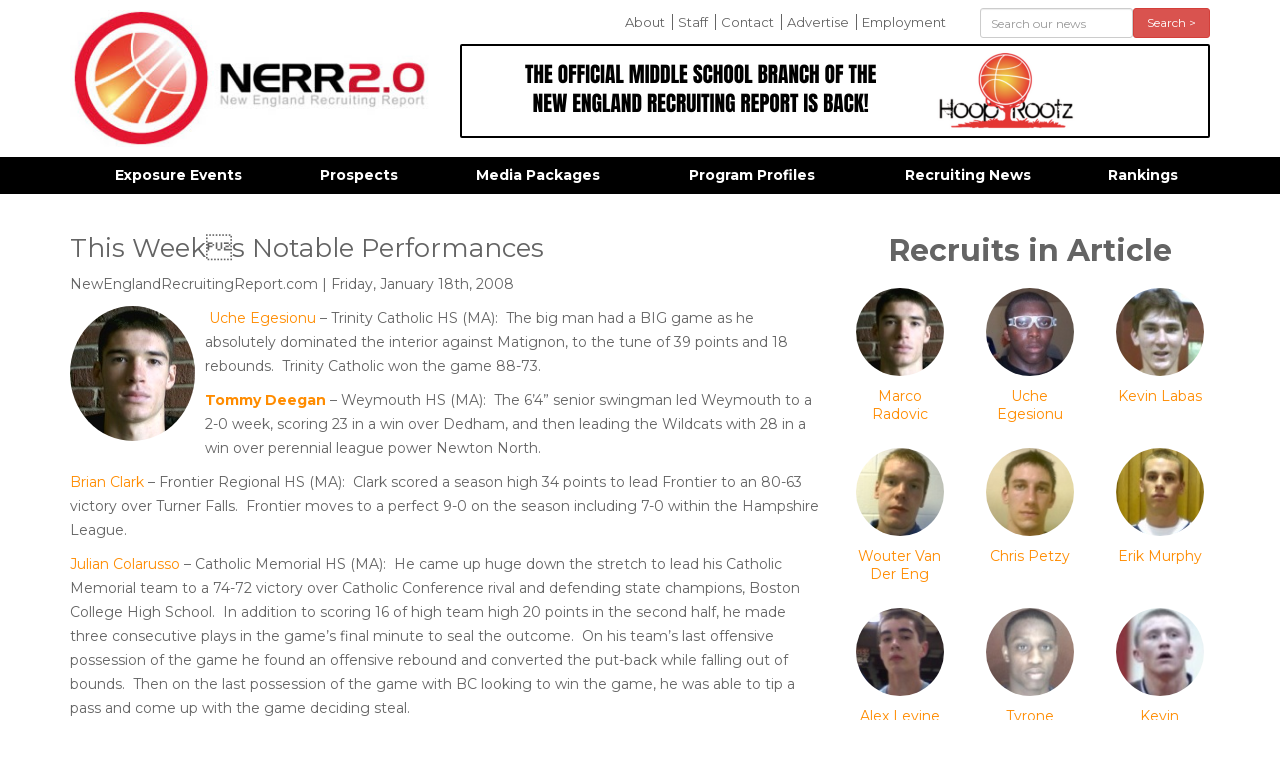

--- FILE ---
content_type: text/html; charset=UTF-8
request_url: https://newenglandrecruitingreport.com/in-the-news/this-weeks-notable-performances-10
body_size: 8086
content:
<!DOCTYPE html>
<html lang="en">
<head>
<meta http-equiv="content-type" content="text/html; charset=utf-8" />
<meta name="google-site-verification" content="" />
<meta charset="utf-8">
<meta http-equiv="X-UA-Compatible" content="IE=edge,chrome=1">
<meta name="dns" value="ajax.aspnetcdn.com ajax.googleapis.com" />
<meta name="SKYPE_TOOLBAR" content="SKYPE_TOOLBAR_PARSER_COMPATIBLE" />
<title>This Weeks Notable Performances | New England Recruiting Report</title>
<meta property="og:title" content="This Weeks Notable Performances | " /> 
<meta name="twitter:title" content="This Weeks Notable Performances | ">
<meta name='keywords' content='' />
<meta name='description' content=' Uche Egesionu &ndash; Trinity Catholic HS (MA):  The big man had a BIG game as he absolutely dominated the interior against Matignon, to the tune of 39 points and 18 rebounds.  Trinity Catholic won the game 88-73.Tommy Deegan &ndash;' />
<meta property="og:description" content=" Uche Egesionu &ndash; Trinity Catholic HS (MA):  The big man had a BIG game as he absolutely dominated the interior against Matignon, to the tune of 39 points and 18 rebounds.  Trinity Catholic won the game 88-73.Tommy Deegan &ndash;" />
<meta name="twitter:description" content=" Uche Egesionu &ndash; Trinity Catholic HS (MA):  The big man had a BIG game as he absolutely dominated the interior against Matignon, to the tune of 39 points and 18 rebounds.  Trinity Catholic won the game 88-73.Tommy Deegan &ndash;" />
<link rel='canonical' href='https://newenglandrecruitingreport.com/in-the-news/this-weeks-notable-performances-10' />

<meta property="og:url" content="https://newenglandrecruitingreport.com/in-the-news/this-weeks-notable-performances-10" /> 
<meta name="twitter:url" content="https://newenglandrecruitingreport.com/in-the-news/this-weeks-notable-performances-10" />
<!-- generated by seo_lite -->


	<meta property="og:image" content="https://newenglandrecruitingreport.com/assets/images/recruits/_share/marco_radovic.jpg" /> 
    <meta name="twitter:image" content="https://newenglandrecruitingreport.com/assets/images/recruits/_share/marco_radovic.jpg">



<meta name="google-site-verification" content="89-GGzJZrhucgDNSjXqG_5r_E3ohrODCPdp838Mlg1E" />
<meta name="viewport" content="width=device-width">

<link rel="apple-touch-icon" sizes="144x144" href="/apple-touch-icon.png">
<link rel="icon" type="image/png" sizes="32x32" href="/favicon-32x32.png">
<link rel="icon" type="image/png" sizes="16x16" href="/favicon-16x16.png">
<link rel="manifest" href="/manifest.json">
<meta name="theme-color" content="#ffffff">

</head>
<body>


	<div class="container">
		<header class="row">
			<div class="col-md-4">
				<a href="#" id="mobile_menu_button" class="visible-xs visible-sm">
					<img src="/assets/images/template/icon-menu-off.jpg" class="off" />
					<img src="/assets/images/template/icon-menu-on.jpg" class="on" />
				</a>
				<a href="/"><img src="/assets/images/template/logo.jpg" id="logo" title="New England Recruiting Report" class="img-responsive" /></a>
			</div>
			<div class="col-md-8">
				<div class="row">
					<div class="col-sm-8">
					<ul id="comfort_menu" class="hidden-sm hidden-xs">
						<li class=""><a href="/about-us" rel="" title="">About</a></li>
					
						<li class=""><a href="/nerr-staff" rel="" title="">Staff</a></li>
					
						<li class=""><a href="/contact-us" rel="" title="">Contact</a></li>
					
						<li class=""><a href="/advertise" rel="" title="">Advertise</a></li>
					
						<li class=""><a href="/employment" rel="" title="">Employment</a></li>
					</ul>
					</div>
					<div class="col-sm-4"> 
					<form action="/news/results" method="post" id="header_search" class="" role="form">
						<form method="post" action="https://newenglandrecruitingreport.com/"  >
<div class='hiddenFields'>
<input type="hidden" name="params" value="eyJyZXN1bHRfcGFnZSI6Im5ld3NcL3Jlc3VsdHMifQ" />
<input type="hidden" name="ACT" value="107" />
<input type="hidden" name="site_id" value="1" />
<input type="hidden" name="csrf_token" value="b223e5021dd81566c5e1fb848173279dfa8f9689" />
</div>


						 <div class="form-group">
							<div class="col-sm-8 col-xs-8">
								<input type="text" placeholder="Search our news" class="form-control input-sm" name="keywords" id="keywords" value="" size="10" maxlength="100" />
							</div>
							<div class="col-sm-4 col-xs-4">
								<button type="submit" class="btn btn-danger btn-sm btn-block">Search &gt;</button>
							</div>
						</div>
						</form>
					</form>
					</div>
				</div>

				<div id="header_ads">
					<div class="cycle-slideshow"
						data-cycle-fx="fade" 
						data-cycle-timeout="8000"
						data-cycle-auto-height="750:90"
						data-cycle-slides="> .slide">
							
								<div class="slide"><a href="https://hooprootz.tv/" target="_blank"><img src="https://newenglandrecruitingreport.com/assets/images/ads/_header/THE_OFFICIAL_MIDDLE_SCHOOL_BRANCH_OF_THE_NEW_ENGLAND_RECRUITING_REPORT_IS_BACK%21.png" class="img-responsive" /></a></div>
							

				   </div>
				</div>
			</div>
		</header>
	</div>


        
	<div id="navbar" class="hidden-sm hidden-xs">
		<nav id="main_nav" class="container">
			<ul id="menu">
			   <li class="first"><a href="/events" rel="*" title="">Exposure Events</a><ul>
			   <li class=""><a href="/events/category/camps" rel="" title="">Camps</a></li>
			
			   <li class=""><a href="/events/category/elite-showcases" rel="" title="">Elite Showcases</a></li>
			
			   <li class=""><a href="/events/category/grassroots-events" rel="" title="">Grassroots Events</a></li>
			
			   <li class=""><a href="/events/category/hs-tournaments" rel="" title="">Prep/HS Tournaments</a></li>
			</ul></li>
			
			   <li class=""><a href="/recruits" rel="" title="">Prospects</a></li>
			
			   <li class=""><a href="/media-packages" rel="" title="">Media Packages</a></li>
			
			   <li class=""><a href="/schools" rel="" title="">Program Profiles</a></li>
			
			   <li class=""><a href="/in-the-news" rel="" title="">Recruiting News</a></li>
			
			   <li class=""><a href="/rankings" rel="" title="">Rankings</a></li>
			</ul>
		</nav>
	</div>   

    
    

<div class="container" id="main_area"> 
	<div class="row">
    	






	
		
			
			
			
	
		

		

		

		<div class="col-sm-8">
				<h1>This Weeks Notable Performances</h1>
				<p class="author_info">NewEnglandRecruitingReport.com |  Friday, January 18th, 2008</p>
				<!-- Go to www.addthis.com/dashboard to customize your tools -->
				<div class="addthis_toolbox addthis_default_style addthis_32x32_style" addthis:url='https://newenglandrecruitingreport.com/in-the-news/this-weeks-notable-performances-10' addthis:title='This Weeks Notable Performances' ><a class="addthis_button_facebook"></a><a class="addthis_button_twitter"></a><a class="addthis_button_email"></a><a class="addthis_button_pinterest_share"></a><a class="addthis_button_compact"></a><a class="addthis_counter addthis_bubble_style"></a></div>
				
					
						<img src="https://newenglandrecruitingreport.com/assets/images/recruits/_large_thumb/marco_radovic.jpg" class="img-responsive img-circle img-left" alt="This Weeks Notable Performances" title="This Weeks Notable Performances" />
						
							
							
							
						
					
				
				<p>&nbsp;<a class="recruit_link" href="/recruits/uche-egesionu-2008">Uche Egesionu</a> &ndash; Trinity Catholic HS (MA):&nbsp; The big man had a BIG game as he absolutely dominated the interior against Matignon, to the tune of 39 points and 18 rebounds.&nbsp; Trinity Catholic won the game 88-73.</p><p><strong><a class="recruit_link" href="/recruits/tommy-deegan-2008">Tommy Deegan</a></strong> &ndash; Weymouth HS (MA):&nbsp; The 6&rsquo;4&rdquo; senior swingman led Weymouth to a 2-0 week, scoring 23 in a win over Dedham, and then leading the Wildcats with 28 in a win over perennial league power Newton North.&nbsp; </p><p><a class="recruit_link" href="/recruits/brian-clark-2008">Brian Clark</a> &ndash; Frontier Regional HS (MA):&nbsp; Clark scored a season high 34 points to lead Frontier to an 80-63 victory over Turner Falls.&nbsp; Frontier moves to a perfect 9-0 on the season including 7-0 within the Hampshire League.&nbsp; </p><p><a class="recruit_link" href="/recruits/julian-colarusso-2008">Julian Colarusso</a> &ndash; Catholic Memorial HS (MA):&nbsp; He came up huge down the stretch to lead his Catholic Memorial team to a 74-72 victory over Catholic Conference rival and defending state champions, Boston College High School.&nbsp; In addition to scoring 16 of high team high 20 points in the second half, he made three consecutive plays in the game&rsquo;s final minute to seal the outcome.&nbsp; On his team&rsquo;s last offensive possession of the game he found an offensive rebound and converted the put-back while falling out of bounds.&nbsp; Then on the last possession of the game with BC looking to win the game, he was able to tip a pass and come up with the game deciding steal.&nbsp; </p><p><strong><a class="recruit_link" href="/recruits/david-daniels-2008">David Daniels</a></strong> &ndash; Madison Park HS (MA):&nbsp; He was single-handedly responsible for almost 50 points as he scored 32 and handed out 11 assists as Madison Park dismantled Fenway 101-56.&nbsp; </p><p><strong>Ricky Titus</strong> &ndash; Archbishop Williams HS &amp; Anthony DiBona &ndash; North Cambridge Catholic (MA):&nbsp; Both players were exceptional in this battle between Catholic Central Conference rivals.&nbsp; But Titus saved his best for last as he scored 14 of his game high 31 points in double overtime to lead Archbishop Williams to a 99-92 decision.&nbsp; DiBona finished with 30 to lead the Bishops.&nbsp; </p><p><a class="recruit_link" href="/recruits/alex-levine-2011">Alex Levine</a> &ndash; Weston HS (MA):&nbsp; The 6&rsquo;6&rdquo; sophomore forward was the lone bright spot for his Weston team as they fell to Bedford earlier this week.&nbsp; Levine had a terrific overall floor game with 18 points, 13 rebounds, 7 blocked shots, and 6 assists.&nbsp; </p><p><a class="recruit_link" href="/recruits/kyle-kesses-2008">Kyle Kesses</a> &ndash; Choate Rosemary Hall (CT):&nbsp; With his team down 18 points at halftime to Suffield Academy, Kesses put them on his back for the rest of the way.&nbsp; He scored a school record 32 points in the second half including 7 three-pointers.&nbsp; He finished with 38 points and 9 three-pointers on the night.&nbsp; </p><p><a class="recruit_link" href="/recruits/jordan-williams-2009">Jordan Williams</a> &ndash; Torrington HS (CT):&nbsp; The big fella dominated Holy Cross with 34 points and 16 rebounds as Torrington scored what many have referred to as an upset handing HC their first loss of the season.&nbsp; </p><p><a class="recruit_link" href="/recruits/rj-evans-2008">RJ Evans</a> &ndash; Norwich Free Academy &amp; <a class="recruit_link" href="/recruits/kevin-donahue-2008">Kevin Donahue</a> &ndash; Stonington (CT):&nbsp; Evans and Donahue went back and forth at each other all night long.&nbsp; Ultimately, Evans got the better of it as he scored 33 points to lead his team to a 77-65 win.&nbsp; Donahue finished with 26.&nbsp; </p><p><a class="recruit_link" href="/recruits/allan-chaney-2008">Allan Chaney</a> &ndash; New London HS (CT):&nbsp; A day after hearing that St. Mark&rsquo;s forward <a class="recruit_link" href="/recruits/erik-murphy-2009">Erik Murphy</a> would be his future teammate at the University of Florida, Chaney put up 30 points to lead New London over Bacon Academy.&nbsp; New London is 10-0 on the year.&nbsp; </p><p><a class="recruit_link" href="/recruits/tyrone-hughes-2008">Tyrone Hughes</a> &ndash; Taft (CT):&nbsp; The Boston native had a big week as he scored a season high 29 points, to go along with 5 assists and 4 rebounds to lead Taft to a road victory over Kingswood-Oxford.&nbsp; Four days later he continued his fine play against Hotchkiss with another 20 point effort to go along with 4 assists.&nbsp; </p><p><a class="recruit_link" href="/recruits/markus-wright-2008">Markus Wright</a> &ndash; Wilbur Cross (CT):&nbsp; The forward scored 19 points and pulled down 16 rebounds as Wilbur Cross defeated their inter-city rival, two time defending state champions, and #1 ranked team in Connecticut Hillhouse High School 52-49.&nbsp; With the victory Cross improved to 10-0 on the season and has defeated defending state champions in Rhode Island (Bishop Hendricken) and Connecticut (Hillhouse).&nbsp; </p><p><a class="recruit_link" href="/recruits/mike-massey-2008">Mike Massey</a> &ndash; Hamden Hall (CT):&nbsp; The athletic forward put up some big numbers this week while reaching a huge milestone.&nbsp; He scored the 2000th point of his career against Watkinson in a 34 point, 12 rebound, 6 assist effort.&nbsp; On Tuesday he had 22 &amp; 12 against Master&rsquo;s (NY) and Friday 30 &amp; 13 against Hopkins.&nbsp; </p><p><a class="recruit_link" href="/recruits/justin-nowell-2008">Justin Nowell</a> &ndash; Brunswick School (CT):&nbsp; The Bowdoin bound guard had 25 points, 9 rebounds, 4 assists, 4 steals, and 3 blocked shots to lead Brunswick against St. Luke&rsquo;s and their rowdy home crowd.&nbsp; Nowell also had the game winning three-point shot that went through the rim as the final buzzer sounded to give his team a 50-48 victory.&nbsp;&nbsp;&nbsp;</p><p><a class="recruit_link" href="/recruits/billy-baron-2010">Billy Baron</a> &amp; <a class="recruit_link" href="/recruits/brendan-degnan-2008">Brendan Degnan</a> &ndash; Bishop Hendricken HS (RI):&nbsp; Hendricken&rsquo;s backcourt was the difference in their close 75-70 decision over Exeter/West Greenwich.&nbsp; Baron led the way with 28 points including 3 three-pointers and 9-10 shooting from the free-throw line while Degnan had 24 points including 2 three-pointers and 10-14 shooting from the free-throw line.&nbsp; </p><p><strong>Jay Jeanotte</strong> &ndash; Narragansett HS (RI):&nbsp; He led all scorers with 23 points to lead his Narragansett team to a dominating win over Westerly.&nbsp; </p><p><strong>Ben Drapcho</strong> &ndash; Moses Brown &amp; <strong>Tahj Eddington</strong> &ndash; Juanita Sanchez (RI):&nbsp; In a game that went right down to the wire Drapcho and Eddington were the best players on the floor.&nbsp; Drapcho scored a game high 26 points while Eddington was not far behind with 25. </p><p><a class="recruit_link" href="/recruits/alex-murphy-2011">Alex Murphy</a> &ndash; Prout School (RI):&nbsp; 20 point performances are almost becoming the norm for this talented freshman.&nbsp; It was 23 as Prout defeated Davies 66-42 to go to 6-1 on the season.&nbsp; </p><p><strong>Rob Alers</strong> &ndash; Central Falls HS (RI):&nbsp; He went off at one point in the second half knocking down four three-pointers within five possessions to lead Central Falls to an 86-58 win over Burrillville after being down by 5 at the half.&nbsp; Alers finished with 21 points.&nbsp; </p><p><a class="recruit_link" href="/recruits/chris-petzy-2008">Chris Petzy</a> &ndash; Exeter HS (NH):&nbsp; Petzy put up 28 on the scoreboard in what has become the latest in a long line of big performances.&nbsp; Exeter defeated Merrimack 77-41 to go to 3-2 in class L.&nbsp; </p><p><strong>Jared Lambert</strong> &ndash; Alvirne HS (NH):&nbsp; He converted on 11 field goals to secure a game high 25 points as Alvirne defeated Timberlane 75-57 to go to 5-1 on the season.&nbsp; </p><p><a class="recruit_link" href="/recruits/vytas-kriskus-2008">Vytas Kriskus</a>, <a class="recruit_link" href="/recruits/alex-francis-2010">Alex Francis</a>, and <a class="recruit_link" href="/recruits/wouter-van-der-eng-2009">Wouter Van Der Eng</a> &ndash; Holderness School (NH):&nbsp; The Holderness frontcourt had a big week leading the team to a 2-0 record including a win over Proctor Academy.&nbsp; Kriskus had 21, Van Der Eng 17, and Francis 15 against Proctor.&nbsp; Two days later it was Kriskus with 22, Francis with 19, and Van Der Eng with 14 as they handled New Hampton&rsquo;s B team 88-59.&nbsp; </p><p><a class="recruit_link" href="/recruits/marco-radovic-2008">Marco Radovic</a> &ndash; Proctor Academy (NH):&nbsp; Proctor became the only class &ldquo;B&rdquo; team to knock off Tilton last week with a 76-65 victory.&nbsp; Radovic was critical to that outcome as he scored 29 points.&nbsp; </p><p><a class="recruit_link" href="/recruits/matt-joslin-2008">Matt Joslin</a> &ndash; North Country Union HS (VT): In one of the best overall performances in the state of Vermont so far this year, Matt Joslin scored 35 points on 13 of 15 shooting from the floor, grabbed 14 rebounds, and handed out 7 assists to lead North Country Union to a surprise victory over Rice 58-54.&nbsp; Joslin is said to be considering M.I.T., Babson, and Middlebury for next year.&nbsp; </p><p><a class="recruit_link" href="/recruits/gabe-nicasio-2009">Gabe Nicasio</a> &ndash; Essex HS (VT): In another surprising result Essex knocked off CVU 66-53 behind 30 big points from Gabe Nicasio.&nbsp; </p><p><a class="recruit_link" href="/recruits/kevin-labas-2008">Kevin Labas</a> &ndash; Mt. Abraham (VT):&nbsp; He scored 28 points in a win against Bellows Free Academy &ndash; St. Albans, including 16 in the pivotal third quarter.&nbsp; He also had 32 points and 14 rebounds on the January 3rd against Middlebury.&nbsp; </p><p><a class="recruit_link" href="/recruits/sam-leclerc-2008">Sam Leclerc</a> &ndash; Winthrop HS (ME):&nbsp; Leclerc played another well rounded game to lead Winthrop over Carrabec 85-37 to go 10-0 on the season.&nbsp; The point guard finished with 24 points, but perhaps more importantly got everyone else involved so that five players finished in double figures.&nbsp; </p><p><strong>Trevor Higgins</strong> &ndash; Traip Academy (ME):&nbsp; Higgins scored a game high 26 points to lead his team to a 65-58 victory over Waynflete to extend their perfect season thus fair with 8 wins and 0 losses.&nbsp; </p><p><strong>Ezra Gourley</strong> and <strong>Simon Elias</strong> &ndash; Madison Memorial (ME):&nbsp; The duo led Madison to an 82-74 victory over Monmouth in double overtime.&nbsp; Gourley finished with 44 points and 10 rebounds while Elias scored 21 points and hauled in 20 rebounds.&nbsp;&nbsp; </p>
			<hr />



			 <div class="fb-comments" data-href="https://newenglandrecruitingreport.com/in-the-news/this-weeks-notable-performances-10" data-width="100%" data-numposts="10" data-colorscheme="light"></div>
		</div>

		<div class="col-sm-4 pull-right">
			
				
					<h2 align="center">Recruits in Article</h2>
					<div class="row">
				

				<div class="col-lg-4 col-md-4 col-sm-6 col-xs-3 article_recruit">
					<a href="/recruits/marco-radovic-2008">
					<img src="https://newenglandrecruitingreport.com/assets/images/recruits/_small_thumb/marco_radovic.jpg" class="img-responsive img-circle" alt="Marco Radovic 2008" title="Marco Radovic 2008" />

					Marco Radovic
					</a>
				</div>
				
			
				

				<div class="col-lg-4 col-md-4 col-sm-6 col-xs-3 article_recruit">
					<a href="/recruits/uche-egesionu-2008">
					<img src="https://newenglandrecruitingreport.com/assets/images/recruits/_small_thumb/uche_egesionu_pic.jpg" class="img-responsive img-circle" alt="Uche Egesionu 2008" title="Uche Egesionu 2008" />

					Uche Egesionu
					</a>
				</div>
				
			
				

				<div class="col-lg-4 col-md-4 col-sm-6 col-xs-3 article_recruit">
					<a href="/recruits/kevin-labas-2008">
					<img src="https://newenglandrecruitingreport.com/assets/images/recruits/_small_thumb/kevin_labas.jpg" class="img-responsive img-circle" alt="Kevin Labas 2008" title="Kevin Labas 2008" />

					Kevin Labas
					</a>
				</div>
				
			
				

				<div class="col-lg-4 col-md-4 col-sm-6 col-xs-3 article_recruit">
					<a href="/recruits/wouter-van-der-eng-2009">
					<img src="https://newenglandrecruitingreport.com/assets/images/recruits/_small_thumb/wouter_van_der_eng.jpg" class="img-responsive img-circle" alt="Wouter Van Der Eng 2009" title="Wouter Van Der Eng 2009" />

					Wouter Van Der Eng
					</a>
				</div>
				
			
				

				<div class="col-lg-4 col-md-4 col-sm-6 col-xs-3 article_recruit">
					<a href="/recruits/chris-petzy-2008">
					<img src="https://newenglandrecruitingreport.com/assets/images/recruits/_small_thumb/chris_petzy.jpg" class="img-responsive img-circle" alt="Chris Petzy 2008" title="Chris Petzy 2008" />

					Chris Petzy
					</a>
				</div>
				
			
				

				<div class="col-lg-4 col-md-4 col-sm-6 col-xs-3 article_recruit">
					<a href="/recruits/erik-murphy-2009">
					<img src="https://newenglandrecruitingreport.com/assets/images/recruits/_small_thumb/erik_murphy.jpg" class="img-responsive img-circle" alt="Erik Murphy 2009" title="Erik Murphy 2009" />

					Erik Murphy
					</a>
				</div>
				
			
				

				<div class="col-lg-4 col-md-4 col-sm-6 col-xs-3 article_recruit">
					<a href="/recruits/alex-levine-2011">
					<img src="https://newenglandrecruitingreport.com/assets/images/recruits/_small_thumb/alex_levine.jpg" class="img-responsive img-circle" alt="Alex Levine 2011" title="Alex Levine 2011" />

					Alex Levine
					</a>
				</div>
				
			
				

				<div class="col-lg-4 col-md-4 col-sm-6 col-xs-3 article_recruit">
					<a href="/recruits/tyrone-hughes-2008">
					<img src="https://newenglandrecruitingreport.com/assets/images/recruits/_small_thumb/tyrone_hughes.jpg" class="img-responsive img-circle" alt="Tyrone Hughes 2008" title="Tyrone Hughes 2008" />

					Tyrone Hughes
					</a>
				</div>
				
			
				

				<div class="col-lg-4 col-md-4 col-sm-6 col-xs-3 article_recruit">
					<a href="/recruits/kevin-donahue-2008">
					<img src="https://newenglandrecruitingreport.com/assets/images/recruits/_small_thumb/kevin_donahue.jpg" class="img-responsive img-circle" alt="Kevin Donahue 2008" title="Kevin Donahue 2008" />

					Kevin Donahue
					</a>
				</div>
				
			
				

				<div class="col-lg-4 col-md-4 col-sm-6 col-xs-3 article_recruit">
					<a href="/recruits/jordan-williams-2009">
					<img src="https://newenglandrecruitingreport.com/assets/images/recruits/_small_thumb/jordan_williams.jpg" class="img-responsive img-circle" alt="Jordan Williams 2009" title="Jordan Williams 2009" />

					Jordan Williams
					</a>
				</div>
				
			
				

				<div class="col-lg-4 col-md-4 col-sm-6 col-xs-3 article_recruit">
					<a href="/recruits/tommy-deegan-2008">
					<img src="" class="img-responsive img-circle" alt="Tommy Deegan 2008" title="Tommy Deegan 2008" />

					Tommy Deegan
					</a>
				</div>
				
			
				

				<div class="col-lg-4 col-md-4 col-sm-6 col-xs-3 article_recruit">
					<a href="/recruits/kyle-kesses-2008">
					<img src="https://newenglandrecruitingreport.com/assets/images/recruits/_small_thumb/kyle_kesses.jpg" class="img-responsive img-circle" alt="Kyle Kesses 2008" title="Kyle Kesses 2008" />

					Kyle Kesses
					</a>
				</div>
				
			
				

				<div class="col-lg-4 col-md-4 col-sm-6 col-xs-3 article_recruit">
					<a href="/recruits/alex-francis-2010">
					<img src="https://newenglandrecruitingreport.com/assets/images/recruits/_small_thumb/alex_francis.jpg" class="img-responsive img-circle" alt="Alex Francis 2010" title="Alex Francis 2010" />

					Alex Francis
					</a>
				</div>
				
			
				

				<div class="col-lg-4 col-md-4 col-sm-6 col-xs-3 article_recruit">
					<a href="/recruits/justin-nowell-2008">
					<img src="" class="img-responsive img-circle" alt="Justin Nowell 2008" title="Justin Nowell 2008" />

					Justin Nowell
					</a>
				</div>
				
			
				

				<div class="col-lg-4 col-md-4 col-sm-6 col-xs-3 article_recruit">
					<a href="/recruits/david-daniels-2008">
					<img src="" class="img-responsive img-circle" alt="David Daniels 2008" title="David Daniels 2008" />

					David Daniels
					</a>
				</div>
				
			
				

				<div class="col-lg-4 col-md-4 col-sm-6 col-xs-3 article_recruit">
					<a href="/recruits/brian-clark-2008">
					<img src="https://newenglandrecruitingreport.com/assets/images/recruits/_small_thumb/brian_clark.jpg" class="img-responsive img-circle" alt="Brian Clark 2008" title="Brian Clark 2008" />

					Brian Clark
					</a>
				</div>
				
			
				

				<div class="col-lg-4 col-md-4 col-sm-6 col-xs-3 article_recruit">
					<a href="/recruits/sam-leclerc-2008">
					<img src="https://newenglandrecruitingreport.com/assets/images/recruits/_small_thumb/sam_leclerc.jpg" class="img-responsive img-circle" alt="Sam Leclerc 2008" title="Sam Leclerc 2008" />

					Sam Leclerc
					</a>
				</div>
				
			
				

				<div class="col-lg-4 col-md-4 col-sm-6 col-xs-3 article_recruit">
					<a href="/recruits/rj-evans-2008">
					<img src="https://newenglandrecruitingreport.com/assets/images/recruits/_small_thumb/rj_evans.jpg" class="img-responsive img-circle" alt="RJ Evans 2008" title="RJ Evans 2008" />

					RJ Evans
					</a>
				</div>
				
			
				

				<div class="col-lg-4 col-md-4 col-sm-6 col-xs-3 article_recruit">
					<a href="/recruits/julian-colarusso-2008">
					<img src="" class="img-responsive img-circle" alt="Julian Colarusso 2008" title="Julian Colarusso 2008" />

					Julian Colarusso
					</a>
				</div>
				
			
				

				<div class="col-lg-4 col-md-4 col-sm-6 col-xs-3 article_recruit">
					<a href="/recruits/gabe-nicasio-2009">
					<img src="" class="img-responsive img-circle" alt="Gabe Nicasio 2009" title="Gabe Nicasio 2009" />

					Gabe Nicasio
					</a>
				</div>
				
			
				

				<div class="col-lg-4 col-md-4 col-sm-6 col-xs-3 article_recruit">
					<a href="/recruits/vytas-kriskus-2008">
					<img src="https://newenglandrecruitingreport.com/assets/images/recruits/_small_thumb/vytas_kriskus.jpg" class="img-responsive img-circle" alt="Vytas Kriskus 2008" title="Vytas Kriskus 2008" />

					Vytas Kriskus
					</a>
				</div>
				
			
				

				<div class="col-lg-4 col-md-4 col-sm-6 col-xs-3 article_recruit">
					<a href="/recruits/allan-chaney-2008">
					<img src="https://newenglandrecruitingreport.com/assets/images/recruits/_small_thumb/alan_chaney.jpg" class="img-responsive img-circle" alt="Allan Chaney 2008" title="Allan Chaney 2008" />

					Allan Chaney
					</a>
				</div>
				
			
				

				<div class="col-lg-4 col-md-4 col-sm-6 col-xs-3 article_recruit">
					<a href="/recruits/markus-wright-2008">
					<img src="" class="img-responsive img-circle" alt="Markus Wright 2008" title="Markus Wright 2008" />

					Markus Wright
					</a>
				</div>
				
			
				

				<div class="col-lg-4 col-md-4 col-sm-6 col-xs-3 article_recruit">
					<a href="/recruits/matt-joslin-2008">
					<img src="" class="img-responsive img-circle" alt="Matt Joslin 2008" title="Matt Joslin 2008" />

					Matt Joslin
					</a>
				</div>
				
			
				

				<div class="col-lg-4 col-md-4 col-sm-6 col-xs-3 article_recruit">
					<a href="/recruits/billy-baron-2010">
					<img src="https://newenglandrecruitingreport.com/assets/images/recruits/_small_thumb/billy_baron.jpg" class="img-responsive img-circle" alt="Billy Baron 2010" title="Billy Baron 2010" />

					Billy Baron
					</a>
				</div>
				
			
				

				<div class="col-lg-4 col-md-4 col-sm-6 col-xs-3 article_recruit">
					<a href="/recruits/mike-massey-2008">
					<img src="" class="img-responsive img-circle" alt="Mike Massey 2008" title="Mike Massey 2008" />

					Mike Massey
					</a>
				</div>
				
			
				

				<div class="col-lg-4 col-md-4 col-sm-6 col-xs-3 article_recruit">
					<a href="/recruits/alex-murphy-2011">
					<img src="https://newenglandrecruitingreport.com/assets/images/recruits/_small_thumb/alex_murphy.jpg" class="img-responsive img-circle" alt="Alex Murphy 2011" title="Alex Murphy 2011" />

					Alex Murphy
					</a>
				</div>
				
			
				

				<div class="col-lg-4 col-md-4 col-sm-6 col-xs-3 article_recruit">
					<a href="/recruits/brendan-degnan-2008">
					<img src="https://newenglandrecruitingreport.com/assets/images/recruits/_small_thumb/brendan_degnan.jpg" class="img-responsive img-circle" alt="Brendan Degnan 2008" title="Brendan Degnan 2008" />

					Brendan Degnan
					</a>
				</div>
				
					</div>
					<hr>
				
			

			

			

			
				
        <h3 align="center">Popular Articles</h3>
        <ul class="sidebar_list">
        
           <li><a href="https://newenglandrecruitingreport.com/in-the-news/class-b-small-preview-pt-ii">Class B Small Preview Pt. II</a></li>
        
           <li><a href="https://newenglandrecruitingreport.com/in-the-news/upstate-ny-midseason-report-pt-1">Upstate NY Midseason Report Pt. 1</a></li>
        
           <li><a href="https://newenglandrecruitingreport.com/in-the-news/class-b-small-preview-pt-1">Class B Small Preview Pt. 1</a></li>
        
           <li><a href="https://newenglandrecruitingreport.com/in-the-news/auburn-maines-diing-maiwen-lands-d1-spot">Auburn Maine&#8217;s Diing Maiwen Lands D1 Spot</a></li>
        
           <li><a href="https://newenglandrecruitingreport.com/in-the-news/9-mpa-senior-standouts">9 MPA Senior Standouts</a></li>
        
           <li><a href="https://newenglandrecruitingreport.com/in-the-news/class-b-large-preview-pt-2">Class B Large Preview Pt. 2</a></li>
        
           <li><a href="https://newenglandrecruitingreport.com/in-the-news/2028-29-upstate-standouts">2028/29 Upstate Standouts</a></li>
        
           <li><a href="https://newenglandrecruitingreport.com/in-the-news/class-b-large-preview-pt-1">Class B Large Preview Pt. 1</a></li>
        
           <li><a href="https://newenglandrecruitingreport.com/in-the-news/some-2026-vpa-standouts">Some 2026 VPA Standouts</a></li>
        
           <li><a href="https://newenglandrecruitingreport.com/in-the-news/new-england-mourns-whit-lesure">New England Mourns Whit Lesure</a></li>
        
        </ul>
			
		</div>

	



    </div>
    
</div>

    
	<footer>
		<div class="container">
			<ul id="footer_links" class="hidden-sm hidden-xs">
			   <li><a href="/events" title="" rel="*">Exposure Events</a></li>
			
			   <li><a href="/recruits" title="" rel="">Prospects</a></li>
			
			   <li><a href="/media-packages" title="" rel="">Media Packages</a></li>
			
			   <li><a href="/schools" title="" rel="">Program Profiles</a></li>
			
			   <li><a href="/in-the-news" title="" rel="">Recruiting News</a></li>
			
			   <li><a href="/rankings" title="" rel="">Rankings</a></li>
			</ul>
			<div class="col-md-12 text-center" id="copyright">
				&copy; Copyright 2026 All Rights Reserved. Website developed by <a href="https://c2js.com">JumpStart</a>
			</div>
		</div>
	</footer>


<div class="modal fade" id="videoModal" tabindex="-1" role="dialog" aria-labelledby="videoModal" aria-hidden="true">
  <div class="modal-dialog">
    <div class="modal-content">
      <div class="modal-body">
        <button type="button" class="close" data-dismiss="modal" aria-hidden="true">&times;</button>
        <div>
          <iframe width="100%" height="350" src=""></iframe>
        </div>
      </div>
    </div>
  </div>
</div>
		
<link rel="stylesheet" type="text/css" href="https://newenglandrecruitingreport.com/cache/96a354f9ebca4c03004cd28eeccb7e87103859c2.1722794482.css" type="text/css" media="screen" />


<script src="https://newenglandrecruitingreport.com/cache/445d9f7b568d1854d1eaaa3377c81c415ccf18f5.1721005502.js"></script>

<!-- Go to www.addthis.com/dashboard to customize your tools -->
<script type="text/javascript" src="/assets/js/addthis.js#pubid=4d79088387b8d92aa79097a5af4e238e" async></script>
<script>
  (function(i,s,o,g,r,a,m){i['GoogleAnalyticsObject']=r;i[r]=i[r]||function(){(i[r].q=i[r].q||[]).push(arguments)},i[r].l=1*new Date();a=s.createElement(o),
  m=s.getElementsByTagName(o)[0];a.async=1;a.src=g;m.parentNode.insertBefore(a,m)
  })(window,document,'script','https://www.google-analytics.com/analytics.js','ga');

  ga('create', 'UA-10678123-1', 'auto');
  ga('send', 'pageview');

</script>
<script defer src="https://static.cloudflareinsights.com/beacon.min.js/vcd15cbe7772f49c399c6a5babf22c1241717689176015" integrity="sha512-ZpsOmlRQV6y907TI0dKBHq9Md29nnaEIPlkf84rnaERnq6zvWvPUqr2ft8M1aS28oN72PdrCzSjY4U6VaAw1EQ==" data-cf-beacon='{"version":"2024.11.0","token":"fdb33b55fd9148cfa722982e9e408810","r":1,"server_timing":{"name":{"cfCacheStatus":true,"cfEdge":true,"cfExtPri":true,"cfL4":true,"cfOrigin":true,"cfSpeedBrain":true},"location_startswith":null}}' crossorigin="anonymous"></script>
</body>
</html>             		